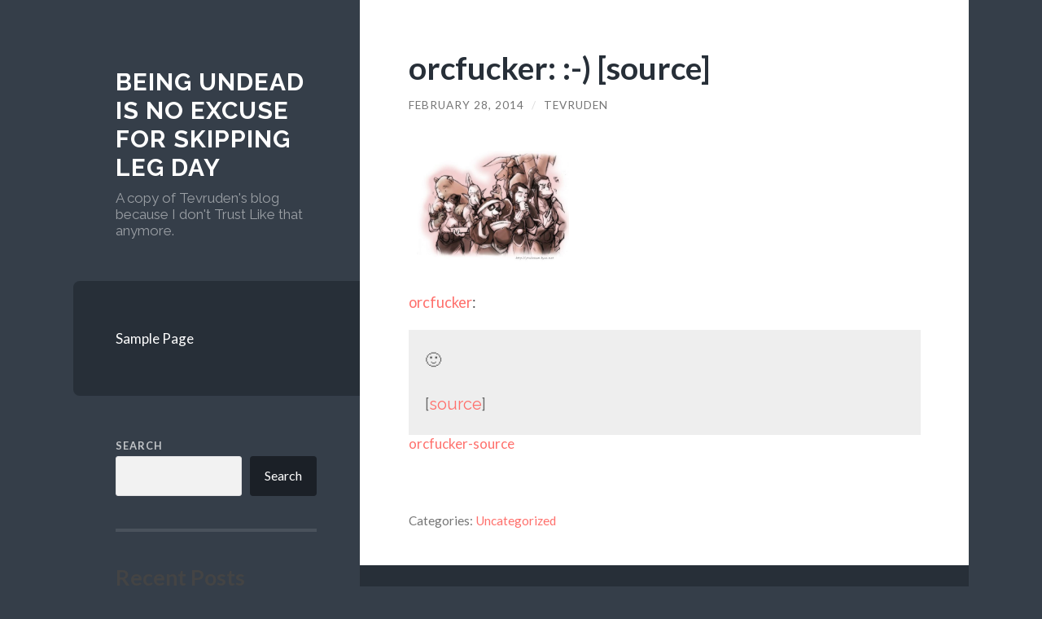

--- FILE ---
content_type: text/html; charset=UTF-8
request_url: https://tevruden.nonexiste.net/2014/02/28/orcfucker-source/
body_size: 49080
content:
<!DOCTYPE html>

<html lang="en-US">

	<head>

		<meta http-equiv="content-type" content="text/html" charset="UTF-8" />
		<meta name="viewport" content="width=device-width, initial-scale=1.0" >

		<link rel="profile" href="http://gmpg.org/xfn/11">
		<script defer data-domain="tevruden.nonexiste.net" src="https://stats.1d4.us/js/plausible.js"></script>
		<title>orcfucker: :-) [source] &#8211; Being undead is no excuse for skipping leg day</title>
<meta name='robots' content='max-image-preview:large' />
<link rel="alternate" type="application/rss+xml" title="Being undead is no excuse for skipping leg day &raquo; Feed" href="https://tevruden.nonexiste.net/feed/" />
<link rel="alternate" type="application/rss+xml" title="Being undead is no excuse for skipping leg day &raquo; Comments Feed" href="https://tevruden.nonexiste.net/comments/feed/" />
<link rel="alternate" title="oEmbed (JSON)" type="application/json+oembed" href="https://tevruden.nonexiste.net/wp-json/oembed/1.0/embed?url=https%3A%2F%2Ftevruden.nonexiste.net%2F2014%2F02%2F28%2Forcfucker-source%2F" />
<link rel="alternate" title="oEmbed (XML)" type="text/xml+oembed" href="https://tevruden.nonexiste.net/wp-json/oembed/1.0/embed?url=https%3A%2F%2Ftevruden.nonexiste.net%2F2014%2F02%2F28%2Forcfucker-source%2F&#038;format=xml" />
<style id='wp-img-auto-sizes-contain-inline-css' type='text/css'>
img:is([sizes=auto i],[sizes^="auto," i]){contain-intrinsic-size:3000px 1500px}
/*# sourceURL=wp-img-auto-sizes-contain-inline-css */
</style>
<style id='wp-emoji-styles-inline-css' type='text/css'>

	img.wp-smiley, img.emoji {
		display: inline !important;
		border: none !important;
		box-shadow: none !important;
		height: 1em !important;
		width: 1em !important;
		margin: 0 0.07em !important;
		vertical-align: -0.1em !important;
		background: none !important;
		padding: 0 !important;
	}
/*# sourceURL=wp-emoji-styles-inline-css */
</style>
<style id='wp-block-library-inline-css' type='text/css'>
:root{--wp-block-synced-color:#7a00df;--wp-block-synced-color--rgb:122,0,223;--wp-bound-block-color:var(--wp-block-synced-color);--wp-editor-canvas-background:#ddd;--wp-admin-theme-color:#007cba;--wp-admin-theme-color--rgb:0,124,186;--wp-admin-theme-color-darker-10:#006ba1;--wp-admin-theme-color-darker-10--rgb:0,107,160.5;--wp-admin-theme-color-darker-20:#005a87;--wp-admin-theme-color-darker-20--rgb:0,90,135;--wp-admin-border-width-focus:2px}@media (min-resolution:192dpi){:root{--wp-admin-border-width-focus:1.5px}}.wp-element-button{cursor:pointer}:root .has-very-light-gray-background-color{background-color:#eee}:root .has-very-dark-gray-background-color{background-color:#313131}:root .has-very-light-gray-color{color:#eee}:root .has-very-dark-gray-color{color:#313131}:root .has-vivid-green-cyan-to-vivid-cyan-blue-gradient-background{background:linear-gradient(135deg,#00d084,#0693e3)}:root .has-purple-crush-gradient-background{background:linear-gradient(135deg,#34e2e4,#4721fb 50%,#ab1dfe)}:root .has-hazy-dawn-gradient-background{background:linear-gradient(135deg,#faaca8,#dad0ec)}:root .has-subdued-olive-gradient-background{background:linear-gradient(135deg,#fafae1,#67a671)}:root .has-atomic-cream-gradient-background{background:linear-gradient(135deg,#fdd79a,#004a59)}:root .has-nightshade-gradient-background{background:linear-gradient(135deg,#330968,#31cdcf)}:root .has-midnight-gradient-background{background:linear-gradient(135deg,#020381,#2874fc)}:root{--wp--preset--font-size--normal:16px;--wp--preset--font-size--huge:42px}.has-regular-font-size{font-size:1em}.has-larger-font-size{font-size:2.625em}.has-normal-font-size{font-size:var(--wp--preset--font-size--normal)}.has-huge-font-size{font-size:var(--wp--preset--font-size--huge)}.has-text-align-center{text-align:center}.has-text-align-left{text-align:left}.has-text-align-right{text-align:right}.has-fit-text{white-space:nowrap!important}#end-resizable-editor-section{display:none}.aligncenter{clear:both}.items-justified-left{justify-content:flex-start}.items-justified-center{justify-content:center}.items-justified-right{justify-content:flex-end}.items-justified-space-between{justify-content:space-between}.screen-reader-text{border:0;clip-path:inset(50%);height:1px;margin:-1px;overflow:hidden;padding:0;position:absolute;width:1px;word-wrap:normal!important}.screen-reader-text:focus{background-color:#ddd;clip-path:none;color:#444;display:block;font-size:1em;height:auto;left:5px;line-height:normal;padding:15px 23px 14px;text-decoration:none;top:5px;width:auto;z-index:100000}html :where(.has-border-color){border-style:solid}html :where([style*=border-top-color]){border-top-style:solid}html :where([style*=border-right-color]){border-right-style:solid}html :where([style*=border-bottom-color]){border-bottom-style:solid}html :where([style*=border-left-color]){border-left-style:solid}html :where([style*=border-width]){border-style:solid}html :where([style*=border-top-width]){border-top-style:solid}html :where([style*=border-right-width]){border-right-style:solid}html :where([style*=border-bottom-width]){border-bottom-style:solid}html :where([style*=border-left-width]){border-left-style:solid}html :where(img[class*=wp-image-]){height:auto;max-width:100%}:where(figure){margin:0 0 1em}html :where(.is-position-sticky){--wp-admin--admin-bar--position-offset:var(--wp-admin--admin-bar--height,0px)}@media screen and (max-width:600px){html :where(.is-position-sticky){--wp-admin--admin-bar--position-offset:0px}}

/*# sourceURL=wp-block-library-inline-css */
</style><style id='wp-block-archives-inline-css' type='text/css'>
.wp-block-archives{box-sizing:border-box}.wp-block-archives-dropdown label{display:block}
/*# sourceURL=https://tevruden.nonexiste.net/wp-includes/blocks/archives/style.min.css */
</style>
<style id='wp-block-categories-inline-css' type='text/css'>
.wp-block-categories{box-sizing:border-box}.wp-block-categories.alignleft{margin-right:2em}.wp-block-categories.alignright{margin-left:2em}.wp-block-categories.wp-block-categories-dropdown.aligncenter{text-align:center}.wp-block-categories .wp-block-categories__label{display:block;width:100%}
/*# sourceURL=https://tevruden.nonexiste.net/wp-includes/blocks/categories/style.min.css */
</style>
<style id='wp-block-heading-inline-css' type='text/css'>
h1:where(.wp-block-heading).has-background,h2:where(.wp-block-heading).has-background,h3:where(.wp-block-heading).has-background,h4:where(.wp-block-heading).has-background,h5:where(.wp-block-heading).has-background,h6:where(.wp-block-heading).has-background{padding:1.25em 2.375em}h1.has-text-align-left[style*=writing-mode]:where([style*=vertical-lr]),h1.has-text-align-right[style*=writing-mode]:where([style*=vertical-rl]),h2.has-text-align-left[style*=writing-mode]:where([style*=vertical-lr]),h2.has-text-align-right[style*=writing-mode]:where([style*=vertical-rl]),h3.has-text-align-left[style*=writing-mode]:where([style*=vertical-lr]),h3.has-text-align-right[style*=writing-mode]:where([style*=vertical-rl]),h4.has-text-align-left[style*=writing-mode]:where([style*=vertical-lr]),h4.has-text-align-right[style*=writing-mode]:where([style*=vertical-rl]),h5.has-text-align-left[style*=writing-mode]:where([style*=vertical-lr]),h5.has-text-align-right[style*=writing-mode]:where([style*=vertical-rl]),h6.has-text-align-left[style*=writing-mode]:where([style*=vertical-lr]),h6.has-text-align-right[style*=writing-mode]:where([style*=vertical-rl]){rotate:180deg}
/*# sourceURL=https://tevruden.nonexiste.net/wp-includes/blocks/heading/style.min.css */
</style>
<style id='wp-block-latest-comments-inline-css' type='text/css'>
ol.wp-block-latest-comments{box-sizing:border-box;margin-left:0}:where(.wp-block-latest-comments:not([style*=line-height] .wp-block-latest-comments__comment)){line-height:1.1}:where(.wp-block-latest-comments:not([style*=line-height] .wp-block-latest-comments__comment-excerpt p)){line-height:1.8}.has-dates :where(.wp-block-latest-comments:not([style*=line-height])),.has-excerpts :where(.wp-block-latest-comments:not([style*=line-height])){line-height:1.5}.wp-block-latest-comments .wp-block-latest-comments{padding-left:0}.wp-block-latest-comments__comment{list-style:none;margin-bottom:1em}.has-avatars .wp-block-latest-comments__comment{list-style:none;min-height:2.25em}.has-avatars .wp-block-latest-comments__comment .wp-block-latest-comments__comment-excerpt,.has-avatars .wp-block-latest-comments__comment .wp-block-latest-comments__comment-meta{margin-left:3.25em}.wp-block-latest-comments__comment-excerpt p{font-size:.875em;margin:.36em 0 1.4em}.wp-block-latest-comments__comment-date{display:block;font-size:.75em}.wp-block-latest-comments .avatar,.wp-block-latest-comments__comment-avatar{border-radius:1.5em;display:block;float:left;height:2.5em;margin-right:.75em;width:2.5em}.wp-block-latest-comments[class*=-font-size] a,.wp-block-latest-comments[style*=font-size] a{font-size:inherit}
/*# sourceURL=https://tevruden.nonexiste.net/wp-includes/blocks/latest-comments/style.min.css */
</style>
<style id='wp-block-latest-posts-inline-css' type='text/css'>
.wp-block-latest-posts{box-sizing:border-box}.wp-block-latest-posts.alignleft{margin-right:2em}.wp-block-latest-posts.alignright{margin-left:2em}.wp-block-latest-posts.wp-block-latest-posts__list{list-style:none}.wp-block-latest-posts.wp-block-latest-posts__list li{clear:both;overflow-wrap:break-word}.wp-block-latest-posts.is-grid{display:flex;flex-wrap:wrap}.wp-block-latest-posts.is-grid li{margin:0 1.25em 1.25em 0;width:100%}@media (min-width:600px){.wp-block-latest-posts.columns-2 li{width:calc(50% - .625em)}.wp-block-latest-posts.columns-2 li:nth-child(2n){margin-right:0}.wp-block-latest-posts.columns-3 li{width:calc(33.33333% - .83333em)}.wp-block-latest-posts.columns-3 li:nth-child(3n){margin-right:0}.wp-block-latest-posts.columns-4 li{width:calc(25% - .9375em)}.wp-block-latest-posts.columns-4 li:nth-child(4n){margin-right:0}.wp-block-latest-posts.columns-5 li{width:calc(20% - 1em)}.wp-block-latest-posts.columns-5 li:nth-child(5n){margin-right:0}.wp-block-latest-posts.columns-6 li{width:calc(16.66667% - 1.04167em)}.wp-block-latest-posts.columns-6 li:nth-child(6n){margin-right:0}}:root :where(.wp-block-latest-posts.is-grid){padding:0}:root :where(.wp-block-latest-posts.wp-block-latest-posts__list){padding-left:0}.wp-block-latest-posts__post-author,.wp-block-latest-posts__post-date{display:block;font-size:.8125em}.wp-block-latest-posts__post-excerpt,.wp-block-latest-posts__post-full-content{margin-bottom:1em;margin-top:.5em}.wp-block-latest-posts__featured-image a{display:inline-block}.wp-block-latest-posts__featured-image img{height:auto;max-width:100%;width:auto}.wp-block-latest-posts__featured-image.alignleft{float:left;margin-right:1em}.wp-block-latest-posts__featured-image.alignright{float:right;margin-left:1em}.wp-block-latest-posts__featured-image.aligncenter{margin-bottom:1em;text-align:center}
/*# sourceURL=https://tevruden.nonexiste.net/wp-includes/blocks/latest-posts/style.min.css */
</style>
<style id='wp-block-search-inline-css' type='text/css'>
.wp-block-search__button{margin-left:10px;word-break:normal}.wp-block-search__button.has-icon{line-height:0}.wp-block-search__button svg{height:1.25em;min-height:24px;min-width:24px;width:1.25em;fill:currentColor;vertical-align:text-bottom}:where(.wp-block-search__button){border:1px solid #ccc;padding:6px 10px}.wp-block-search__inside-wrapper{display:flex;flex:auto;flex-wrap:nowrap;max-width:100%}.wp-block-search__label{width:100%}.wp-block-search.wp-block-search__button-only .wp-block-search__button{box-sizing:border-box;display:flex;flex-shrink:0;justify-content:center;margin-left:0;max-width:100%}.wp-block-search.wp-block-search__button-only .wp-block-search__inside-wrapper{min-width:0!important;transition-property:width}.wp-block-search.wp-block-search__button-only .wp-block-search__input{flex-basis:100%;transition-duration:.3s}.wp-block-search.wp-block-search__button-only.wp-block-search__searchfield-hidden,.wp-block-search.wp-block-search__button-only.wp-block-search__searchfield-hidden .wp-block-search__inside-wrapper{overflow:hidden}.wp-block-search.wp-block-search__button-only.wp-block-search__searchfield-hidden .wp-block-search__input{border-left-width:0!important;border-right-width:0!important;flex-basis:0;flex-grow:0;margin:0;min-width:0!important;padding-left:0!important;padding-right:0!important;width:0!important}:where(.wp-block-search__input){appearance:none;border:1px solid #949494;flex-grow:1;font-family:inherit;font-size:inherit;font-style:inherit;font-weight:inherit;letter-spacing:inherit;line-height:inherit;margin-left:0;margin-right:0;min-width:3rem;padding:8px;text-decoration:unset!important;text-transform:inherit}:where(.wp-block-search__button-inside .wp-block-search__inside-wrapper){background-color:#fff;border:1px solid #949494;box-sizing:border-box;padding:4px}:where(.wp-block-search__button-inside .wp-block-search__inside-wrapper) .wp-block-search__input{border:none;border-radius:0;padding:0 4px}:where(.wp-block-search__button-inside .wp-block-search__inside-wrapper) .wp-block-search__input:focus{outline:none}:where(.wp-block-search__button-inside .wp-block-search__inside-wrapper) :where(.wp-block-search__button){padding:4px 8px}.wp-block-search.aligncenter .wp-block-search__inside-wrapper{margin:auto}.wp-block[data-align=right] .wp-block-search.wp-block-search__button-only .wp-block-search__inside-wrapper{float:right}
/*# sourceURL=https://tevruden.nonexiste.net/wp-includes/blocks/search/style.min.css */
</style>
<style id='wp-block-group-inline-css' type='text/css'>
.wp-block-group{box-sizing:border-box}:where(.wp-block-group.wp-block-group-is-layout-constrained){position:relative}
/*# sourceURL=https://tevruden.nonexiste.net/wp-includes/blocks/group/style.min.css */
</style>
<style id='global-styles-inline-css' type='text/css'>
:root{--wp--preset--aspect-ratio--square: 1;--wp--preset--aspect-ratio--4-3: 4/3;--wp--preset--aspect-ratio--3-4: 3/4;--wp--preset--aspect-ratio--3-2: 3/2;--wp--preset--aspect-ratio--2-3: 2/3;--wp--preset--aspect-ratio--16-9: 16/9;--wp--preset--aspect-ratio--9-16: 9/16;--wp--preset--color--black: #272F38;--wp--preset--color--cyan-bluish-gray: #abb8c3;--wp--preset--color--white: #fff;--wp--preset--color--pale-pink: #f78da7;--wp--preset--color--vivid-red: #cf2e2e;--wp--preset--color--luminous-vivid-orange: #ff6900;--wp--preset--color--luminous-vivid-amber: #fcb900;--wp--preset--color--light-green-cyan: #7bdcb5;--wp--preset--color--vivid-green-cyan: #00d084;--wp--preset--color--pale-cyan-blue: #8ed1fc;--wp--preset--color--vivid-cyan-blue: #0693e3;--wp--preset--color--vivid-purple: #9b51e0;--wp--preset--color--accent: #FF706C;--wp--preset--color--dark-gray: #444;--wp--preset--color--medium-gray: #666;--wp--preset--color--light-gray: #888;--wp--preset--gradient--vivid-cyan-blue-to-vivid-purple: linear-gradient(135deg,rgb(6,147,227) 0%,rgb(155,81,224) 100%);--wp--preset--gradient--light-green-cyan-to-vivid-green-cyan: linear-gradient(135deg,rgb(122,220,180) 0%,rgb(0,208,130) 100%);--wp--preset--gradient--luminous-vivid-amber-to-luminous-vivid-orange: linear-gradient(135deg,rgb(252,185,0) 0%,rgb(255,105,0) 100%);--wp--preset--gradient--luminous-vivid-orange-to-vivid-red: linear-gradient(135deg,rgb(255,105,0) 0%,rgb(207,46,46) 100%);--wp--preset--gradient--very-light-gray-to-cyan-bluish-gray: linear-gradient(135deg,rgb(238,238,238) 0%,rgb(169,184,195) 100%);--wp--preset--gradient--cool-to-warm-spectrum: linear-gradient(135deg,rgb(74,234,220) 0%,rgb(151,120,209) 20%,rgb(207,42,186) 40%,rgb(238,44,130) 60%,rgb(251,105,98) 80%,rgb(254,248,76) 100%);--wp--preset--gradient--blush-light-purple: linear-gradient(135deg,rgb(255,206,236) 0%,rgb(152,150,240) 100%);--wp--preset--gradient--blush-bordeaux: linear-gradient(135deg,rgb(254,205,165) 0%,rgb(254,45,45) 50%,rgb(107,0,62) 100%);--wp--preset--gradient--luminous-dusk: linear-gradient(135deg,rgb(255,203,112) 0%,rgb(199,81,192) 50%,rgb(65,88,208) 100%);--wp--preset--gradient--pale-ocean: linear-gradient(135deg,rgb(255,245,203) 0%,rgb(182,227,212) 50%,rgb(51,167,181) 100%);--wp--preset--gradient--electric-grass: linear-gradient(135deg,rgb(202,248,128) 0%,rgb(113,206,126) 100%);--wp--preset--gradient--midnight: linear-gradient(135deg,rgb(2,3,129) 0%,rgb(40,116,252) 100%);--wp--preset--font-size--small: 16px;--wp--preset--font-size--medium: 20px;--wp--preset--font-size--large: 24px;--wp--preset--font-size--x-large: 42px;--wp--preset--font-size--regular: 18px;--wp--preset--font-size--larger: 32px;--wp--preset--spacing--20: 0.44rem;--wp--preset--spacing--30: 0.67rem;--wp--preset--spacing--40: 1rem;--wp--preset--spacing--50: 1.5rem;--wp--preset--spacing--60: 2.25rem;--wp--preset--spacing--70: 3.38rem;--wp--preset--spacing--80: 5.06rem;--wp--preset--shadow--natural: 6px 6px 9px rgba(0, 0, 0, 0.2);--wp--preset--shadow--deep: 12px 12px 50px rgba(0, 0, 0, 0.4);--wp--preset--shadow--sharp: 6px 6px 0px rgba(0, 0, 0, 0.2);--wp--preset--shadow--outlined: 6px 6px 0px -3px rgb(255, 255, 255), 6px 6px rgb(0, 0, 0);--wp--preset--shadow--crisp: 6px 6px 0px rgb(0, 0, 0);}:where(.is-layout-flex){gap: 0.5em;}:where(.is-layout-grid){gap: 0.5em;}body .is-layout-flex{display: flex;}.is-layout-flex{flex-wrap: wrap;align-items: center;}.is-layout-flex > :is(*, div){margin: 0;}body .is-layout-grid{display: grid;}.is-layout-grid > :is(*, div){margin: 0;}:where(.wp-block-columns.is-layout-flex){gap: 2em;}:where(.wp-block-columns.is-layout-grid){gap: 2em;}:where(.wp-block-post-template.is-layout-flex){gap: 1.25em;}:where(.wp-block-post-template.is-layout-grid){gap: 1.25em;}.has-black-color{color: var(--wp--preset--color--black) !important;}.has-cyan-bluish-gray-color{color: var(--wp--preset--color--cyan-bluish-gray) !important;}.has-white-color{color: var(--wp--preset--color--white) !important;}.has-pale-pink-color{color: var(--wp--preset--color--pale-pink) !important;}.has-vivid-red-color{color: var(--wp--preset--color--vivid-red) !important;}.has-luminous-vivid-orange-color{color: var(--wp--preset--color--luminous-vivid-orange) !important;}.has-luminous-vivid-amber-color{color: var(--wp--preset--color--luminous-vivid-amber) !important;}.has-light-green-cyan-color{color: var(--wp--preset--color--light-green-cyan) !important;}.has-vivid-green-cyan-color{color: var(--wp--preset--color--vivid-green-cyan) !important;}.has-pale-cyan-blue-color{color: var(--wp--preset--color--pale-cyan-blue) !important;}.has-vivid-cyan-blue-color{color: var(--wp--preset--color--vivid-cyan-blue) !important;}.has-vivid-purple-color{color: var(--wp--preset--color--vivid-purple) !important;}.has-black-background-color{background-color: var(--wp--preset--color--black) !important;}.has-cyan-bluish-gray-background-color{background-color: var(--wp--preset--color--cyan-bluish-gray) !important;}.has-white-background-color{background-color: var(--wp--preset--color--white) !important;}.has-pale-pink-background-color{background-color: var(--wp--preset--color--pale-pink) !important;}.has-vivid-red-background-color{background-color: var(--wp--preset--color--vivid-red) !important;}.has-luminous-vivid-orange-background-color{background-color: var(--wp--preset--color--luminous-vivid-orange) !important;}.has-luminous-vivid-amber-background-color{background-color: var(--wp--preset--color--luminous-vivid-amber) !important;}.has-light-green-cyan-background-color{background-color: var(--wp--preset--color--light-green-cyan) !important;}.has-vivid-green-cyan-background-color{background-color: var(--wp--preset--color--vivid-green-cyan) !important;}.has-pale-cyan-blue-background-color{background-color: var(--wp--preset--color--pale-cyan-blue) !important;}.has-vivid-cyan-blue-background-color{background-color: var(--wp--preset--color--vivid-cyan-blue) !important;}.has-vivid-purple-background-color{background-color: var(--wp--preset--color--vivid-purple) !important;}.has-black-border-color{border-color: var(--wp--preset--color--black) !important;}.has-cyan-bluish-gray-border-color{border-color: var(--wp--preset--color--cyan-bluish-gray) !important;}.has-white-border-color{border-color: var(--wp--preset--color--white) !important;}.has-pale-pink-border-color{border-color: var(--wp--preset--color--pale-pink) !important;}.has-vivid-red-border-color{border-color: var(--wp--preset--color--vivid-red) !important;}.has-luminous-vivid-orange-border-color{border-color: var(--wp--preset--color--luminous-vivid-orange) !important;}.has-luminous-vivid-amber-border-color{border-color: var(--wp--preset--color--luminous-vivid-amber) !important;}.has-light-green-cyan-border-color{border-color: var(--wp--preset--color--light-green-cyan) !important;}.has-vivid-green-cyan-border-color{border-color: var(--wp--preset--color--vivid-green-cyan) !important;}.has-pale-cyan-blue-border-color{border-color: var(--wp--preset--color--pale-cyan-blue) !important;}.has-vivid-cyan-blue-border-color{border-color: var(--wp--preset--color--vivid-cyan-blue) !important;}.has-vivid-purple-border-color{border-color: var(--wp--preset--color--vivid-purple) !important;}.has-vivid-cyan-blue-to-vivid-purple-gradient-background{background: var(--wp--preset--gradient--vivid-cyan-blue-to-vivid-purple) !important;}.has-light-green-cyan-to-vivid-green-cyan-gradient-background{background: var(--wp--preset--gradient--light-green-cyan-to-vivid-green-cyan) !important;}.has-luminous-vivid-amber-to-luminous-vivid-orange-gradient-background{background: var(--wp--preset--gradient--luminous-vivid-amber-to-luminous-vivid-orange) !important;}.has-luminous-vivid-orange-to-vivid-red-gradient-background{background: var(--wp--preset--gradient--luminous-vivid-orange-to-vivid-red) !important;}.has-very-light-gray-to-cyan-bluish-gray-gradient-background{background: var(--wp--preset--gradient--very-light-gray-to-cyan-bluish-gray) !important;}.has-cool-to-warm-spectrum-gradient-background{background: var(--wp--preset--gradient--cool-to-warm-spectrum) !important;}.has-blush-light-purple-gradient-background{background: var(--wp--preset--gradient--blush-light-purple) !important;}.has-blush-bordeaux-gradient-background{background: var(--wp--preset--gradient--blush-bordeaux) !important;}.has-luminous-dusk-gradient-background{background: var(--wp--preset--gradient--luminous-dusk) !important;}.has-pale-ocean-gradient-background{background: var(--wp--preset--gradient--pale-ocean) !important;}.has-electric-grass-gradient-background{background: var(--wp--preset--gradient--electric-grass) !important;}.has-midnight-gradient-background{background: var(--wp--preset--gradient--midnight) !important;}.has-small-font-size{font-size: var(--wp--preset--font-size--small) !important;}.has-medium-font-size{font-size: var(--wp--preset--font-size--medium) !important;}.has-large-font-size{font-size: var(--wp--preset--font-size--large) !important;}.has-x-large-font-size{font-size: var(--wp--preset--font-size--x-large) !important;}
/*# sourceURL=global-styles-inline-css */
</style>

<style id='classic-theme-styles-inline-css' type='text/css'>
/*! This file is auto-generated */
.wp-block-button__link{color:#fff;background-color:#32373c;border-radius:9999px;box-shadow:none;text-decoration:none;padding:calc(.667em + 2px) calc(1.333em + 2px);font-size:1.125em}.wp-block-file__button{background:#32373c;color:#fff;text-decoration:none}
/*# sourceURL=/wp-includes/css/classic-themes.min.css */
</style>
<link rel='stylesheet' id='wilson_fonts-css' href='//fonts.googleapis.com/css?family=Lato%3A400%2C700%2C400italic%2C700italic%7CRaleway%3A400%2C700&#038;ver=1' type='text/css' media='all' />
<link rel='stylesheet' id='wilson_style-css' href='https://tevruden.nonexiste.net/wp-content/themes/wilson/style.css?ver=2.0.0' type='text/css' media='all' />
<script type="text/javascript" src="https://tevruden.nonexiste.net/wp-includes/js/jquery/jquery.min.js?ver=3.7.1" id="jquery-core-js"></script>
<script type="text/javascript" src="https://tevruden.nonexiste.net/wp-includes/js/jquery/jquery-migrate.min.js?ver=3.4.1" id="jquery-migrate-js"></script>
<script type="text/javascript" src="https://tevruden.nonexiste.net/wp-content/themes/wilson/assets/js/global.js?ver=2.0.0" id="wilson_global-js"></script>
<link rel="https://api.w.org/" href="https://tevruden.nonexiste.net/wp-json/" /><link rel="alternate" title="JSON" type="application/json" href="https://tevruden.nonexiste.net/wp-json/wp/v2/posts/117526" /><link rel="EditURI" type="application/rsd+xml" title="RSD" href="https://tevruden.nonexiste.net/xmlrpc.php?rsd" />
<meta name="generator" content="WordPress 6.9" />
<link rel="canonical" href="https://tevruden.nonexiste.net/2014/02/28/orcfucker-source/" />
<link rel='shortlink' href='https://tevruden.nonexiste.net/?p=117526' />
<script type="text/javascript">
	
	function fixVideo() {
		var vidlist = document.getElementsByTagName('video');
		for (let item of vidlist) {	
			item.src=JSON.parse(item.parentElement.dataset.npf).url;	
		}		
	}
	 document.addEventListener("DOMContentLoaded", fixVideo); 

	
</script>
	</head>
	
	<body class="wp-singular post-template-default single single-post postid-117526 single-format-gallery wp-theme-wilson">

		
		<a class="skip-link button" href="#site-content">Skip to the content</a>
	
		<div class="wrapper">
	
			<header class="sidebar" id="site-header">
							
				<div class="blog-header">

									
						<div class="blog-info">
						
															<div class="blog-title">
									<a href="https://tevruden.nonexiste.net" rel="home">Being undead is no excuse for skipping leg day</a>
								</div>
														
															<p class="blog-description">A copy of Tevruden&#039;s blog because I don&#039;t Trust Like that anymore.</p>
													
						</div><!-- .blog-info -->
						
					
				</div><!-- .blog-header -->
				
				<div class="nav-toggle toggle">
				
					<p>
						<span class="show">Show menu</span>
						<span class="hide">Hide menu</span>
					</p>
				
					<div class="bars">
							
						<div class="bar"></div>
						<div class="bar"></div>
						<div class="bar"></div>
						
						<div class="clear"></div>
						
					</div><!-- .bars -->
				
				</div><!-- .nav-toggle -->
				
				<div class="blog-menu">
			
					<ul class="navigation">
					
						<li class="page_item page-item-2"><a href="https://tevruden.nonexiste.net/sample-page/">Sample Page</a></li>
												
					</ul><!-- .navigation -->
				</div><!-- .blog-menu -->
				
				<div class="mobile-menu">
						 
					<ul class="navigation">
					
						<li class="page_item page-item-2"><a href="https://tevruden.nonexiste.net/sample-page/">Sample Page</a></li>
						
					</ul>
					 
				</div><!-- .mobile-menu -->
				
				
					<div class="widgets" role="complementary">
					
						<div id="block-2" class="widget widget_block widget_search"><div class="widget-content"><form role="search" method="get" action="https://tevruden.nonexiste.net/" class="wp-block-search__button-outside wp-block-search__text-button wp-block-search"    ><label class="wp-block-search__label" for="wp-block-search__input-1" >Search</label><div class="wp-block-search__inside-wrapper" ><input class="wp-block-search__input" id="wp-block-search__input-1" placeholder="" value="" type="search" name="s" required /><button aria-label="Search" class="wp-block-search__button wp-element-button" type="submit" >Search</button></div></form></div></div><div id="block-3" class="widget widget_block"><div class="widget-content"><div class="wp-block-group"><div class="wp-block-group__inner-container is-layout-flow wp-block-group-is-layout-flow"><h2 class="wp-block-heading">Recent Posts</h2><ul class="wp-block-latest-posts__list wp-block-latest-posts"><li><a class="wp-block-latest-posts__post-title" href="https://tevruden.nonexiste.net/2025/04/09/159992/">(no title)</a></li>
<li><a class="wp-block-latest-posts__post-title" href="https://tevruden.nonexiste.net/2025/04/09/159993/">(no title)</a></li>
<li><a class="wp-block-latest-posts__post-title" href="https://tevruden.nonexiste.net/2025/04/08/159994/">(no title)</a></li>
<li><a class="wp-block-latest-posts__post-title" href="https://tevruden.nonexiste.net/2025/04/08/159995/">(no title)</a></li>
<li><a class="wp-block-latest-posts__post-title" href="https://tevruden.nonexiste.net/2025/04/08/159996/">(no title)</a></li>
</ul></div></div></div></div><div id="block-4" class="widget widget_block"><div class="widget-content"><div class="wp-block-group"><div class="wp-block-group__inner-container is-layout-flow wp-block-group-is-layout-flow"><h2 class="wp-block-heading">Recent Comments</h2><div class="no-comments wp-block-latest-comments">No comments to show.</div></div></div></div></div><div id="block-5" class="widget widget_block"><div class="widget-content"><div class="wp-block-group"><div class="wp-block-group__inner-container is-layout-flow wp-block-group-is-layout-flow"><h2 class="wp-block-heading">Archives</h2><ul class="wp-block-archives-list wp-block-archives">	<li><a href='https://tevruden.nonexiste.net/2025/04/'>April 2025</a></li>
	<li><a href='https://tevruden.nonexiste.net/2025/03/'>March 2025</a></li>
	<li><a href='https://tevruden.nonexiste.net/2024/06/'>June 2024</a></li>
	<li><a href='https://tevruden.nonexiste.net/2024/05/'>May 2024</a></li>
	<li><a href='https://tevruden.nonexiste.net/2024/04/'>April 2024</a></li>
	<li><a href='https://tevruden.nonexiste.net/2024/03/'>March 2024</a></li>
	<li><a href='https://tevruden.nonexiste.net/2024/02/'>February 2024</a></li>
	<li><a href='https://tevruden.nonexiste.net/2024/01/'>January 2024</a></li>
	<li><a href='https://tevruden.nonexiste.net/2023/12/'>December 2023</a></li>
	<li><a href='https://tevruden.nonexiste.net/2023/11/'>November 2023</a></li>
	<li><a href='https://tevruden.nonexiste.net/2023/10/'>October 2023</a></li>
	<li><a href='https://tevruden.nonexiste.net/2023/09/'>September 2023</a></li>
	<li><a href='https://tevruden.nonexiste.net/2023/08/'>August 2023</a></li>
	<li><a href='https://tevruden.nonexiste.net/2023/07/'>July 2023</a></li>
	<li><a href='https://tevruden.nonexiste.net/2023/06/'>June 2023</a></li>
	<li><a href='https://tevruden.nonexiste.net/2023/05/'>May 2023</a></li>
	<li><a href='https://tevruden.nonexiste.net/2023/04/'>April 2023</a></li>
	<li><a href='https://tevruden.nonexiste.net/2023/03/'>March 2023</a></li>
	<li><a href='https://tevruden.nonexiste.net/2023/02/'>February 2023</a></li>
	<li><a href='https://tevruden.nonexiste.net/2023/01/'>January 2023</a></li>
	<li><a href='https://tevruden.nonexiste.net/2022/12/'>December 2022</a></li>
	<li><a href='https://tevruden.nonexiste.net/2022/11/'>November 2022</a></li>
	<li><a href='https://tevruden.nonexiste.net/2022/10/'>October 2022</a></li>
	<li><a href='https://tevruden.nonexiste.net/2022/09/'>September 2022</a></li>
	<li><a href='https://tevruden.nonexiste.net/2022/08/'>August 2022</a></li>
	<li><a href='https://tevruden.nonexiste.net/2022/07/'>July 2022</a></li>
	<li><a href='https://tevruden.nonexiste.net/2022/06/'>June 2022</a></li>
	<li><a href='https://tevruden.nonexiste.net/2022/05/'>May 2022</a></li>
	<li><a href='https://tevruden.nonexiste.net/2022/04/'>April 2022</a></li>
	<li><a href='https://tevruden.nonexiste.net/2022/03/'>March 2022</a></li>
	<li><a href='https://tevruden.nonexiste.net/2022/02/'>February 2022</a></li>
	<li><a href='https://tevruden.nonexiste.net/2022/01/'>January 2022</a></li>
	<li><a href='https://tevruden.nonexiste.net/2021/12/'>December 2021</a></li>
	<li><a href='https://tevruden.nonexiste.net/2021/11/'>November 2021</a></li>
	<li><a href='https://tevruden.nonexiste.net/2021/10/'>October 2021</a></li>
	<li><a href='https://tevruden.nonexiste.net/2021/09/'>September 2021</a></li>
	<li><a href='https://tevruden.nonexiste.net/2021/08/'>August 2021</a></li>
	<li><a href='https://tevruden.nonexiste.net/2021/07/'>July 2021</a></li>
	<li><a href='https://tevruden.nonexiste.net/2021/06/'>June 2021</a></li>
	<li><a href='https://tevruden.nonexiste.net/2021/05/'>May 2021</a></li>
	<li><a href='https://tevruden.nonexiste.net/2021/04/'>April 2021</a></li>
	<li><a href='https://tevruden.nonexiste.net/2021/03/'>March 2021</a></li>
	<li><a href='https://tevruden.nonexiste.net/2021/02/'>February 2021</a></li>
	<li><a href='https://tevruden.nonexiste.net/2021/01/'>January 2021</a></li>
	<li><a href='https://tevruden.nonexiste.net/2020/12/'>December 2020</a></li>
	<li><a href='https://tevruden.nonexiste.net/2020/11/'>November 2020</a></li>
	<li><a href='https://tevruden.nonexiste.net/2020/10/'>October 2020</a></li>
	<li><a href='https://tevruden.nonexiste.net/2020/08/'>August 2020</a></li>
	<li><a href='https://tevruden.nonexiste.net/2020/07/'>July 2020</a></li>
	<li><a href='https://tevruden.nonexiste.net/2020/06/'>June 2020</a></li>
	<li><a href='https://tevruden.nonexiste.net/2020/05/'>May 2020</a></li>
	<li><a href='https://tevruden.nonexiste.net/2020/04/'>April 2020</a></li>
	<li><a href='https://tevruden.nonexiste.net/2020/03/'>March 2020</a></li>
	<li><a href='https://tevruden.nonexiste.net/2020/02/'>February 2020</a></li>
	<li><a href='https://tevruden.nonexiste.net/2020/01/'>January 2020</a></li>
	<li><a href='https://tevruden.nonexiste.net/2019/12/'>December 2019</a></li>
	<li><a href='https://tevruden.nonexiste.net/2019/11/'>November 2019</a></li>
	<li><a href='https://tevruden.nonexiste.net/2019/10/'>October 2019</a></li>
	<li><a href='https://tevruden.nonexiste.net/2019/09/'>September 2019</a></li>
	<li><a href='https://tevruden.nonexiste.net/2019/08/'>August 2019</a></li>
	<li><a href='https://tevruden.nonexiste.net/2019/07/'>July 2019</a></li>
	<li><a href='https://tevruden.nonexiste.net/2019/06/'>June 2019</a></li>
	<li><a href='https://tevruden.nonexiste.net/2019/05/'>May 2019</a></li>
	<li><a href='https://tevruden.nonexiste.net/2019/04/'>April 2019</a></li>
	<li><a href='https://tevruden.nonexiste.net/2019/03/'>March 2019</a></li>
	<li><a href='https://tevruden.nonexiste.net/2019/02/'>February 2019</a></li>
	<li><a href='https://tevruden.nonexiste.net/2019/01/'>January 2019</a></li>
	<li><a href='https://tevruden.nonexiste.net/2018/12/'>December 2018</a></li>
	<li><a href='https://tevruden.nonexiste.net/2018/11/'>November 2018</a></li>
	<li><a href='https://tevruden.nonexiste.net/2018/10/'>October 2018</a></li>
	<li><a href='https://tevruden.nonexiste.net/2018/09/'>September 2018</a></li>
	<li><a href='https://tevruden.nonexiste.net/2018/08/'>August 2018</a></li>
	<li><a href='https://tevruden.nonexiste.net/2018/07/'>July 2018</a></li>
	<li><a href='https://tevruden.nonexiste.net/2018/06/'>June 2018</a></li>
	<li><a href='https://tevruden.nonexiste.net/2018/05/'>May 2018</a></li>
	<li><a href='https://tevruden.nonexiste.net/2018/04/'>April 2018</a></li>
	<li><a href='https://tevruden.nonexiste.net/2018/03/'>March 2018</a></li>
	<li><a href='https://tevruden.nonexiste.net/2018/02/'>February 2018</a></li>
	<li><a href='https://tevruden.nonexiste.net/2018/01/'>January 2018</a></li>
	<li><a href='https://tevruden.nonexiste.net/2017/12/'>December 2017</a></li>
	<li><a href='https://tevruden.nonexiste.net/2017/11/'>November 2017</a></li>
	<li><a href='https://tevruden.nonexiste.net/2017/10/'>October 2017</a></li>
	<li><a href='https://tevruden.nonexiste.net/2017/09/'>September 2017</a></li>
	<li><a href='https://tevruden.nonexiste.net/2017/08/'>August 2017</a></li>
	<li><a href='https://tevruden.nonexiste.net/2017/07/'>July 2017</a></li>
	<li><a href='https://tevruden.nonexiste.net/2017/06/'>June 2017</a></li>
	<li><a href='https://tevruden.nonexiste.net/2017/05/'>May 2017</a></li>
	<li><a href='https://tevruden.nonexiste.net/2017/04/'>April 2017</a></li>
	<li><a href='https://tevruden.nonexiste.net/2017/03/'>March 2017</a></li>
	<li><a href='https://tevruden.nonexiste.net/2017/02/'>February 2017</a></li>
	<li><a href='https://tevruden.nonexiste.net/2017/01/'>January 2017</a></li>
	<li><a href='https://tevruden.nonexiste.net/2016/12/'>December 2016</a></li>
	<li><a href='https://tevruden.nonexiste.net/2016/11/'>November 2016</a></li>
	<li><a href='https://tevruden.nonexiste.net/2016/10/'>October 2016</a></li>
	<li><a href='https://tevruden.nonexiste.net/2016/09/'>September 2016</a></li>
	<li><a href='https://tevruden.nonexiste.net/2016/08/'>August 2016</a></li>
	<li><a href='https://tevruden.nonexiste.net/2016/07/'>July 2016</a></li>
	<li><a href='https://tevruden.nonexiste.net/2016/06/'>June 2016</a></li>
	<li><a href='https://tevruden.nonexiste.net/2016/05/'>May 2016</a></li>
	<li><a href='https://tevruden.nonexiste.net/2016/04/'>April 2016</a></li>
	<li><a href='https://tevruden.nonexiste.net/2016/03/'>March 2016</a></li>
	<li><a href='https://tevruden.nonexiste.net/2016/02/'>February 2016</a></li>
	<li><a href='https://tevruden.nonexiste.net/2016/01/'>January 2016</a></li>
	<li><a href='https://tevruden.nonexiste.net/2015/12/'>December 2015</a></li>
	<li><a href='https://tevruden.nonexiste.net/2015/11/'>November 2015</a></li>
	<li><a href='https://tevruden.nonexiste.net/2015/10/'>October 2015</a></li>
	<li><a href='https://tevruden.nonexiste.net/2015/09/'>September 2015</a></li>
	<li><a href='https://tevruden.nonexiste.net/2015/08/'>August 2015</a></li>
	<li><a href='https://tevruden.nonexiste.net/2015/07/'>July 2015</a></li>
	<li><a href='https://tevruden.nonexiste.net/2015/06/'>June 2015</a></li>
	<li><a href='https://tevruden.nonexiste.net/2015/05/'>May 2015</a></li>
	<li><a href='https://tevruden.nonexiste.net/2015/04/'>April 2015</a></li>
	<li><a href='https://tevruden.nonexiste.net/2015/03/'>March 2015</a></li>
	<li><a href='https://tevruden.nonexiste.net/2015/02/'>February 2015</a></li>
	<li><a href='https://tevruden.nonexiste.net/2015/01/'>January 2015</a></li>
	<li><a href='https://tevruden.nonexiste.net/2014/12/'>December 2014</a></li>
	<li><a href='https://tevruden.nonexiste.net/2014/11/'>November 2014</a></li>
	<li><a href='https://tevruden.nonexiste.net/2014/10/'>October 2014</a></li>
	<li><a href='https://tevruden.nonexiste.net/2014/09/'>September 2014</a></li>
	<li><a href='https://tevruden.nonexiste.net/2014/08/'>August 2014</a></li>
	<li><a href='https://tevruden.nonexiste.net/2014/07/'>July 2014</a></li>
	<li><a href='https://tevruden.nonexiste.net/2014/06/'>June 2014</a></li>
	<li><a href='https://tevruden.nonexiste.net/2014/05/'>May 2014</a></li>
	<li><a href='https://tevruden.nonexiste.net/2014/04/'>April 2014</a></li>
	<li><a href='https://tevruden.nonexiste.net/2014/03/'>March 2014</a></li>
	<li><a href='https://tevruden.nonexiste.net/2014/02/'>February 2014</a></li>
	<li><a href='https://tevruden.nonexiste.net/2014/01/'>January 2014</a></li>
	<li><a href='https://tevruden.nonexiste.net/2013/12/'>December 2013</a></li>
	<li><a href='https://tevruden.nonexiste.net/2013/11/'>November 2013</a></li>
	<li><a href='https://tevruden.nonexiste.net/2013/10/'>October 2013</a></li>
	<li><a href='https://tevruden.nonexiste.net/2013/09/'>September 2013</a></li>
	<li><a href='https://tevruden.nonexiste.net/2013/08/'>August 2013</a></li>
	<li><a href='https://tevruden.nonexiste.net/2013/07/'>July 2013</a></li>
	<li><a href='https://tevruden.nonexiste.net/2013/06/'>June 2013</a></li>
	<li><a href='https://tevruden.nonexiste.net/2013/05/'>May 2013</a></li>
	<li><a href='https://tevruden.nonexiste.net/2013/04/'>April 2013</a></li>
	<li><a href='https://tevruden.nonexiste.net/2013/03/'>March 2013</a></li>
	<li><a href='https://tevruden.nonexiste.net/2013/02/'>February 2013</a></li>
	<li><a href='https://tevruden.nonexiste.net/2013/01/'>January 2013</a></li>
	<li><a href='https://tevruden.nonexiste.net/2012/12/'>December 2012</a></li>
	<li><a href='https://tevruden.nonexiste.net/2012/11/'>November 2012</a></li>
	<li><a href='https://tevruden.nonexiste.net/2012/10/'>October 2012</a></li>
	<li><a href='https://tevruden.nonexiste.net/2012/09/'>September 2012</a></li>
	<li><a href='https://tevruden.nonexiste.net/2012/08/'>August 2012</a></li>
	<li><a href='https://tevruden.nonexiste.net/2012/07/'>July 2012</a></li>
	<li><a href='https://tevruden.nonexiste.net/2012/06/'>June 2012</a></li>
	<li><a href='https://tevruden.nonexiste.net/2012/05/'>May 2012</a></li>
	<li><a href='https://tevruden.nonexiste.net/2012/04/'>April 2012</a></li>
	<li><a href='https://tevruden.nonexiste.net/2012/03/'>March 2012</a></li>
</ul></div></div></div></div><div id="block-6" class="widget widget_block"><div class="widget-content"><div class="wp-block-group"><div class="wp-block-group__inner-container is-layout-flow wp-block-group-is-layout-flow"><h2 class="wp-block-heading">Categories</h2><ul class="wp-block-categories-list wp-block-categories">	<li class="cat-item cat-item-1"><a href="https://tevruden.nonexiste.net/category/uncategorized/">Uncategorized</a>
</li>
</ul></div></div></div></div>						
					</div><!-- .widgets -->
					
													
			</header><!-- .sidebar -->

			<main class="content" id="site-content">	
		<div class="posts">
	
			<article id="post-117526" class="post-117526 post type-post status-publish format-gallery hentry category-uncategorized post_format-post-format-gallery">
			<!-- singluar-->
							
				<div class="post-inner">

					<div class="post-header">

						
															<h1 class="post-title">orcfucker: :-) [source]</h1>
							
						
								
		<div class="post-meta">
		
			<span class="post-date"><a href="https://tevruden.nonexiste.net/2014/02/28/orcfucker-source/">February 28, 2014</a></span>
			
			<span class="date-sep"> / </span>
				
			<span class="post-author"><a href="https://tevruden.nonexiste.net/author/tevruden/" title="Posts by tevruden" rel="author">tevruden</a></span>
			
						
						
												
		</div><!-- .post-meta -->

		
					</div><!-- .post-header -->

					
						<div class="post-content">

							
		<style type="text/css">
			#gallery-1 {
				margin: auto;
			}
			#gallery-1 .gallery-item {
				float: left;
				margin-top: 10px;
				text-align: center;
				width: 33%;
			}
			#gallery-1 img {
				border: 2px solid #cfcfcf;
			}
			#gallery-1 .gallery-caption {
				margin-left: 0;
			}
			/* see gallery_shortcode() in wp-includes/media.php */
		</style>
		<div id='gallery-1' class='gallery galleryid-117526 gallery-columns-3 gallery-size-thumbnail'><dl class='gallery-item'>
			<dt class='gallery-icon landscape'>
				<a href='https://tevruden.nonexiste.net/2014/02/28/orcfucker-source/attachment/117527/'><img fetchpriority="high" decoding="async" width="540" height="392" src="https://tevruden.nonexiste.net/wp-content/uploads/2014/02/tumblr_n1pphyobz81rl88vto1_1280-540x392.jpg" class="attachment-thumbnail size-thumbnail" alt="" srcset="https://tevruden.nonexiste.net/wp-content/uploads/2014/02/tumblr_n1pphyobz81rl88vto1_1280-540x392.jpg 540w, https://tevruden.nonexiste.net/wp-content/uploads/2014/02/tumblr_n1pphyobz81rl88vto1_1280-768x558.jpg 768w, https://tevruden.nonexiste.net/wp-content/uploads/2014/02/tumblr_n1pphyobz81rl88vto1_1280-788x572.jpg 788w, https://tevruden.nonexiste.net/wp-content/uploads/2014/02/tumblr_n1pphyobz81rl88vto1_1280.jpg 797w" sizes="(max-width: 540px) 100vw, 540px" /></a>
			</dt></dl>
			<br style='clear: both' />
		</div>

<p><a href="http://orcfucker.tumblr.com/post/78111335503/source" class="tumblr_blog">orcfucker</a>:</p>
<blockquote>
<p>🙂</p>
<p>[<a href="http://ytsdream.byus.net/main/main.htm">source</a>]</p>
</blockquote>

						</div><!-- .post-content -->

									    <a href="" title="orcfucker: :-) [source]">orcfucker-source</a>
			
				</div><!-- .post-inner -->

			</article><!-- .post -->

		</div><!-- .posts -->

										
			<div class="post-meta-bottom">

				<div class="post-cat-tags">

					<p class="post-categories"><span>Categories:</span> <a href="https://tevruden.nonexiste.net/category/uncategorized/" rel="category tag">Uncategorized</a></p>

					
				</div><!-- .post-cat-tags -->

				
					<nav class="post-nav archive-nav">

													<a class="post-nav-older" href="https://tevruden.nonexiste.net/2014/02/28/meocraft-based-off-on-this-camel-ad-some/">
								&laquo; meocraft:  Based off on this Camel ad.  Some undead greaser for you people							</a>
						
													<a class="post-nav-newer" href="https://tevruden.nonexiste.net/2014/02/28/bhryn-dragon-age-2-world-of-wacraft/">
								bhryn: Dragon Age 2 / World of Wacraft crossover: &#8211; Fenris, the Death Knight. I gave it some thought, but I think he’d definitely fit the Death Knight class. The glowing white/blue markings/lyrium powers. Armoured. Two handed weapon. Designed to fight mages? Yep. Next &#8211; &raquo;							</a>
						
					</nav><!-- .post-nav -->

				
			</div><!-- .post-meta-bottom -->

			
			<footer class="footer section large-padding bg-dark clear" id="site-footer">

			
			<div class="credits">
				
				<p class="credits-left">&copy; 2026 <a href="https://tevruden.nonexiste.net">Being undead is no excuse for skipping leg day</a></p>
				
				<p class="credits-right"><span>Theme by <a href="https://andersnoren.se">Anders Nor&eacute;n</a></span> &mdash; <a class="tothetop" href="#site-header">Up &uarr;</a></p>
				
			</div><!-- .credits -->
		
		</footer><!-- #site-footer -->
		
	</div><!-- .wrapper -->

</main><!-- #site-content -->

<script type="speculationrules">
{"prefetch":[{"source":"document","where":{"and":[{"href_matches":"/*"},{"not":{"href_matches":["/wp-*.php","/wp-admin/*","/wp-content/uploads/*","/wp-content/*","/wp-content/plugins/*","/wp-content/themes/wilson/*","/*\\?(.+)"]}},{"not":{"selector_matches":"a[rel~=\"nofollow\"]"}},{"not":{"selector_matches":".no-prefetch, .no-prefetch a"}}]},"eagerness":"conservative"}]}
</script>
<script id="wp-emoji-settings" type="application/json">
{"baseUrl":"https://s.w.org/images/core/emoji/17.0.2/72x72/","ext":".png","svgUrl":"https://s.w.org/images/core/emoji/17.0.2/svg/","svgExt":".svg","source":{"concatemoji":"https://tevruden.nonexiste.net/wp-includes/js/wp-emoji-release.min.js?ver=6.9"}}
</script>
<script type="module">
/* <![CDATA[ */
/*! This file is auto-generated */
const a=JSON.parse(document.getElementById("wp-emoji-settings").textContent),o=(window._wpemojiSettings=a,"wpEmojiSettingsSupports"),s=["flag","emoji"];function i(e){try{var t={supportTests:e,timestamp:(new Date).valueOf()};sessionStorage.setItem(o,JSON.stringify(t))}catch(e){}}function c(e,t,n){e.clearRect(0,0,e.canvas.width,e.canvas.height),e.fillText(t,0,0);t=new Uint32Array(e.getImageData(0,0,e.canvas.width,e.canvas.height).data);e.clearRect(0,0,e.canvas.width,e.canvas.height),e.fillText(n,0,0);const a=new Uint32Array(e.getImageData(0,0,e.canvas.width,e.canvas.height).data);return t.every((e,t)=>e===a[t])}function p(e,t){e.clearRect(0,0,e.canvas.width,e.canvas.height),e.fillText(t,0,0);var n=e.getImageData(16,16,1,1);for(let e=0;e<n.data.length;e++)if(0!==n.data[e])return!1;return!0}function u(e,t,n,a){switch(t){case"flag":return n(e,"\ud83c\udff3\ufe0f\u200d\u26a7\ufe0f","\ud83c\udff3\ufe0f\u200b\u26a7\ufe0f")?!1:!n(e,"\ud83c\udde8\ud83c\uddf6","\ud83c\udde8\u200b\ud83c\uddf6")&&!n(e,"\ud83c\udff4\udb40\udc67\udb40\udc62\udb40\udc65\udb40\udc6e\udb40\udc67\udb40\udc7f","\ud83c\udff4\u200b\udb40\udc67\u200b\udb40\udc62\u200b\udb40\udc65\u200b\udb40\udc6e\u200b\udb40\udc67\u200b\udb40\udc7f");case"emoji":return!a(e,"\ud83e\u1fac8")}return!1}function f(e,t,n,a){let r;const o=(r="undefined"!=typeof WorkerGlobalScope&&self instanceof WorkerGlobalScope?new OffscreenCanvas(300,150):document.createElement("canvas")).getContext("2d",{willReadFrequently:!0}),s=(o.textBaseline="top",o.font="600 32px Arial",{});return e.forEach(e=>{s[e]=t(o,e,n,a)}),s}function r(e){var t=document.createElement("script");t.src=e,t.defer=!0,document.head.appendChild(t)}a.supports={everything:!0,everythingExceptFlag:!0},new Promise(t=>{let n=function(){try{var e=JSON.parse(sessionStorage.getItem(o));if("object"==typeof e&&"number"==typeof e.timestamp&&(new Date).valueOf()<e.timestamp+604800&&"object"==typeof e.supportTests)return e.supportTests}catch(e){}return null}();if(!n){if("undefined"!=typeof Worker&&"undefined"!=typeof OffscreenCanvas&&"undefined"!=typeof URL&&URL.createObjectURL&&"undefined"!=typeof Blob)try{var e="postMessage("+f.toString()+"("+[JSON.stringify(s),u.toString(),c.toString(),p.toString()].join(",")+"));",a=new Blob([e],{type:"text/javascript"});const r=new Worker(URL.createObjectURL(a),{name:"wpTestEmojiSupports"});return void(r.onmessage=e=>{i(n=e.data),r.terminate(),t(n)})}catch(e){}i(n=f(s,u,c,p))}t(n)}).then(e=>{for(const n in e)a.supports[n]=e[n],a.supports.everything=a.supports.everything&&a.supports[n],"flag"!==n&&(a.supports.everythingExceptFlag=a.supports.everythingExceptFlag&&a.supports[n]);var t;a.supports.everythingExceptFlag=a.supports.everythingExceptFlag&&!a.supports.flag,a.supports.everything||((t=a.source||{}).concatemoji?r(t.concatemoji):t.wpemoji&&t.twemoji&&(r(t.twemoji),r(t.wpemoji)))});
//# sourceURL=https://tevruden.nonexiste.net/wp-includes/js/wp-emoji-loader.min.js
/* ]]> */
</script>

</body>
</html>